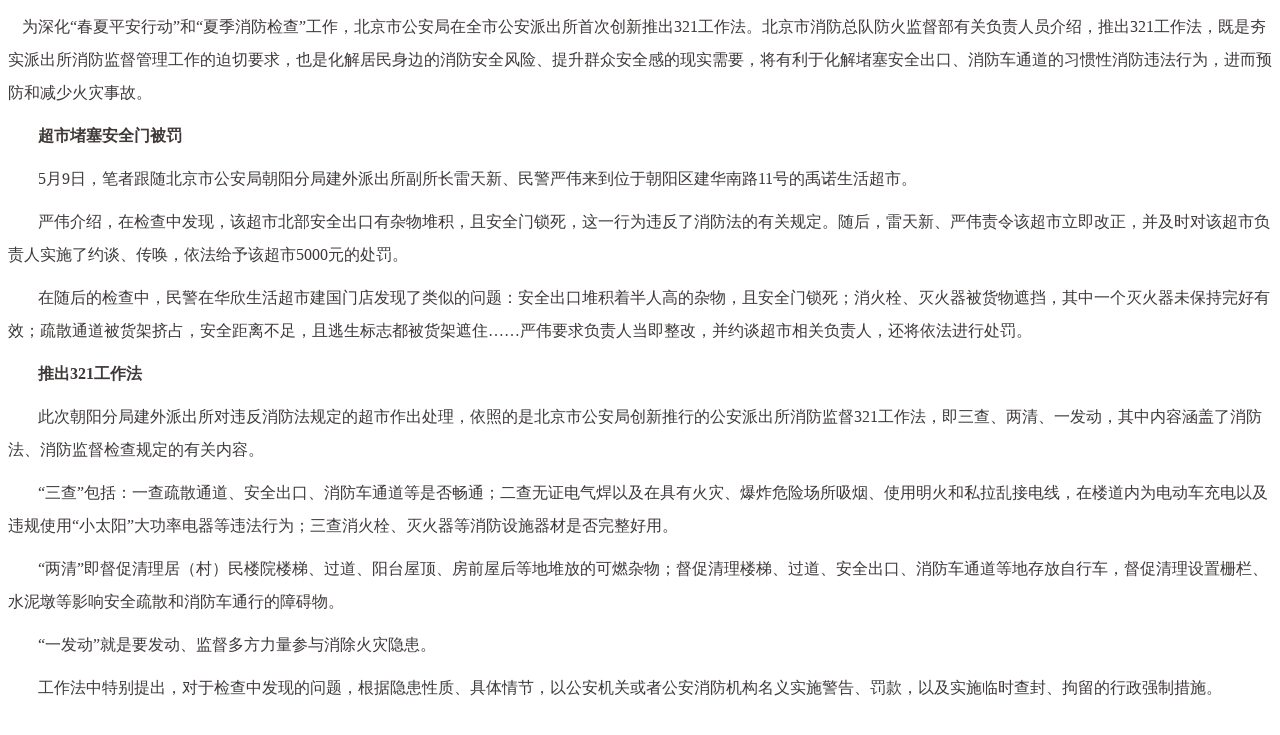

--- FILE ---
content_type: text/html;charset=utf-8
request_url: http://www.bj-cx.com/news/shownews.php?lang=cn&id=86
body_size: 3988
content:
<div><p style="margin-top: 10px; margin-bottom: 10px; text-indent: 14px; color: rgb(63, 57, 57); font-family: 微软雅黑; font-size: 16px; line-height: 33.6px;">
	为深化&ldquo;春夏平安行动&rdquo;和&ldquo;夏季消防检查&rdquo;工作，北京市公安局在全市公安派出所首次创新推出321工作法。北京市消防总队防火监督部有关负责人员介绍，推出321工作法，既是夯实派出所消防监督管理工作的迫切要求，也是化解居民身边的消防安全风险、提升群众安全感的现实需要，将有利于化解堵塞安全出口、消防车通道的习惯性消防违法行为，进而预防和减少火灾事故。</p>
<p style="margin-top: 10px; margin-bottom: 10px; text-indent: 14px; color: rgb(63, 57, 57); font-family: 微软雅黑; font-size: 16px; line-height: 33.6px;">
	&nbsp;<strong style="padding: 0px; margin: 0px;">&nbsp;&nbsp;&nbsp;超市堵塞安全门被罚</strong></p>
<p style="margin-top: 10px; margin-bottom: 10px; text-indent: 14px; color: rgb(63, 57, 57); font-family: 微软雅黑; font-size: 16px; line-height: 33.6px;">
	&nbsp;&nbsp;&nbsp;&nbsp;5月9日，笔者跟随北京市公安局朝阳分局建外派出所副所长雷天新、民警严伟来到位于朝阳区建华南路11号的禹诺生活超市。</p>
<p style="margin-top: 10px; margin-bottom: 10px; text-indent: 14px; color: rgb(63, 57, 57); font-family: 微软雅黑; font-size: 16px; line-height: 33.6px;">
	&nbsp;&nbsp;&nbsp;&nbsp;严伟介绍，在检查中发现，该超市北部安全出口有杂物堆积，且安全门锁死，这一行为违反了消防法的有关规定。随后，雷天新、严伟责令该超市立即改正，并及时对该超市负责人实施了约谈、传唤，依法给予该超市5000元的处罚。</p>
<p style="margin-top: 10px; margin-bottom: 10px; text-indent: 14px; color: rgb(63, 57, 57); font-family: 微软雅黑; font-size: 16px; line-height: 33.6px;">
	&nbsp;&nbsp;&nbsp;&nbsp;在随后的检查中，民警在华欣生活超市建国门店发现了类似的问题：安全出口堆积着半人高的杂物，且安全门锁死；消火栓、灭火器被货物遮挡，其中一个灭火器未保持完好有效；疏散通道被货架挤占，安全距离不足，且逃生标志都被货架遮住&hellip;&hellip;严伟要求负责人当即整改，并约谈超市相关负责人，还将依法进行处罚。</p>
<p style="margin-top: 10px; margin-bottom: 10px; text-indent: 14px; color: rgb(63, 57, 57); font-family: 微软雅黑; font-size: 16px; line-height: 33.6px;">
	&nbsp;<strong style="padding: 0px; margin: 0px;">&nbsp;&nbsp;&nbsp;推出321工作法</strong></p>
<p style="margin-top: 10px; margin-bottom: 10px; text-indent: 14px; color: rgb(63, 57, 57); font-family: 微软雅黑; font-size: 16px; line-height: 33.6px;">
	&nbsp;&nbsp;&nbsp;&nbsp;此次朝阳分局建外派出所对违反消防法规定的超市作出处理，依照的是北京市公安局创新推行的公安派出所消防监督321工作法，即三查、两清、一发动，其中内容涵盖了消防法、消防监督检查规定的有关内容。</p>
<p style="margin-top: 10px; margin-bottom: 10px; text-indent: 14px; color: rgb(63, 57, 57); font-family: 微软雅黑; font-size: 16px; line-height: 33.6px;">
	&nbsp;&nbsp;&nbsp;&nbsp;&ldquo;三查&rdquo;包括：一查疏散通道、安全出口、消防车通道等是否畅通；二查无证电气焊以及在具有火灾、爆炸危险场所吸烟、使用明火和私拉乱接电线，在楼道内为电动车充电以及违规使用&ldquo;小太阳&rdquo;大功率电器等违法行为；三查消火栓、灭火器等消防设施器材是否完整好用。</p>
<p style="margin-top: 10px; margin-bottom: 10px; text-indent: 14px; color: rgb(63, 57, 57); font-family: 微软雅黑; font-size: 16px; line-height: 33.6px;">
	&nbsp;&nbsp;&nbsp;&nbsp;&ldquo;两清&rdquo;即督促清理居（村）民楼院楼梯、过道、阳台屋顶、房前屋后等地堆放的可燃杂物；督促清理楼梯、过道、安全出口、消防车通道等地存放自行车，督促清理设置栅栏、水泥墩等影响安全疏散和消防车通行的障碍物。</p>
<p style="margin-top: 10px; margin-bottom: 10px; text-indent: 14px; color: rgb(63, 57, 57); font-family: 微软雅黑; font-size: 16px; line-height: 33.6px;">
	&nbsp;&nbsp;&nbsp;&nbsp;&ldquo;一发动&rdquo;就是要发动、监督多方力量参与消除火灾隐患。</p>
<p style="margin-top: 10px; margin-bottom: 10px; text-indent: 14px; color: rgb(63, 57, 57); font-family: 微软雅黑; font-size: 16px; line-height: 33.6px;">
	&nbsp;&nbsp;&nbsp;&nbsp;工作法中特别提出，对于检查中发现的问题，根据隐患性质、具体情节，以公安机关或者公安消防机构名义实施警告、罚款，以及实施临时查封、拘留的行政强制措施。</p>
<p style="margin-top: 10px; margin-bottom: 10px; text-indent: 14px; color: rgb(63, 57, 57); font-family: 微软雅黑; font-size: 16px; line-height: 33.6px;">
	&nbsp;&nbsp;&nbsp;&nbsp;北京市公安局法制办有关负责人介绍，消防法确立了三级消防监督管理体系，派出所是体系的基础，只是此前没有明晰民警的消防执法权限，为此，公安机关内部职能调整，以更有力地解决应急通道被占用等消防隐患问题。</p>
<p style="margin-top: 10px; margin-bottom: 10px; text-indent: 14px; color: rgb(63, 57, 57); font-family: 微软雅黑; font-size: 16px; line-height: 33.6px;">
	<strong style="padding: 0px; margin: 0px;">&nbsp;&nbsp;&nbsp;&nbsp;破解消防车通道顽疾</strong></p>
<p style="margin-top: 10px; margin-bottom: 10px; text-indent: 14px; color: rgb(63, 57, 57); font-family: 微软雅黑; font-size: 16px; line-height: 33.6px;">
	&nbsp;&nbsp;&nbsp;&nbsp;根据321工作法，警方发现无证电气焊以及在具有火灾、爆炸危险场所吸烟，情节严重的，可依据消防法对违法人处以5日以下拘留；个人埋压、圈占、损毁消防设施的，在公共通道、楼梯、安全出口等处堆物的，根据情节严重，给予警告，责令整改，逾期不改正的，可处50元以上200元以下罚款。</p>
<p style="margin-top: 10px; margin-bottom: 10px; text-indent: 14px; color: rgb(63, 57, 57); font-family: 微软雅黑; font-size: 16px; line-height: 33.6px;">
	&nbsp;&nbsp;&nbsp;&nbsp;警方发现占用、堵塞、封闭消防车通道或安全出口的，可以以消防机构名义对单位处5000元罚款，对个人处500元以下罚款。住宅区物业或者其他管理人划定和设置停车泊位，占用、堵塞消防车通道的，也将处5000元罚款。问题非常严重，且不能立即整改的，应当责令改正并书面移交公安消防机构处理，同时书面报告属地乡镇政府或者街道办事处，以消防机构名义对危险场所予以临时查封。</p>
<p style="margin-top: 10px; margin-bottom: 10px; text-indent: 14px; color: rgb(63, 57, 57); font-family: 微软雅黑; font-size: 16px; line-height: 33.6px;">
	&nbsp;&nbsp;&nbsp;&nbsp;对于市民最为关心的&ldquo;停车罚款&rdquo;问题，有关负责人进一步解释说，如果小区里已经设置或施划了&ldquo;应急通道、禁止停车&rdquo;标志，那么一旦有人违法，民警都将开具罚单；如果还没有此类标志，民警第一次执法时会告知，并留存违法证据，如果再犯，将予以处罚。</p>
<p style="margin-top: 10px; margin-bottom: 10px; text-indent: 14px; color: rgb(63, 57, 57); font-family: 微软雅黑; font-size: 16px; line-height: 33.6px;">
	&nbsp;&nbsp;&nbsp;&nbsp;如果小区物业仅仅设置标志，而不能主动解决、劝阻私家车占用应急通道的情况，也将面临5000元的处罚。若发现问题后，物业不能解决的，应该留存证据，立即通知民警到场处理。</p>
<p style="margin-top: 10px; margin-bottom: 10px; text-indent: 14px; color: rgb(63, 57, 57); font-family: 微软雅黑; font-size: 16px; line-height: 33.6px;">
	&nbsp;&nbsp;&nbsp;&nbsp;消防部门呼吁，发现有人在楼道、应急通道等处堆放杂物的，应及时告知或通知物业部门督促清理，突出情况可拨打96119火灾隐患投诉电话，属地派出所将现场取证、予以处理。</p>
<div id="metinfo_additional"></div></div>
<!--